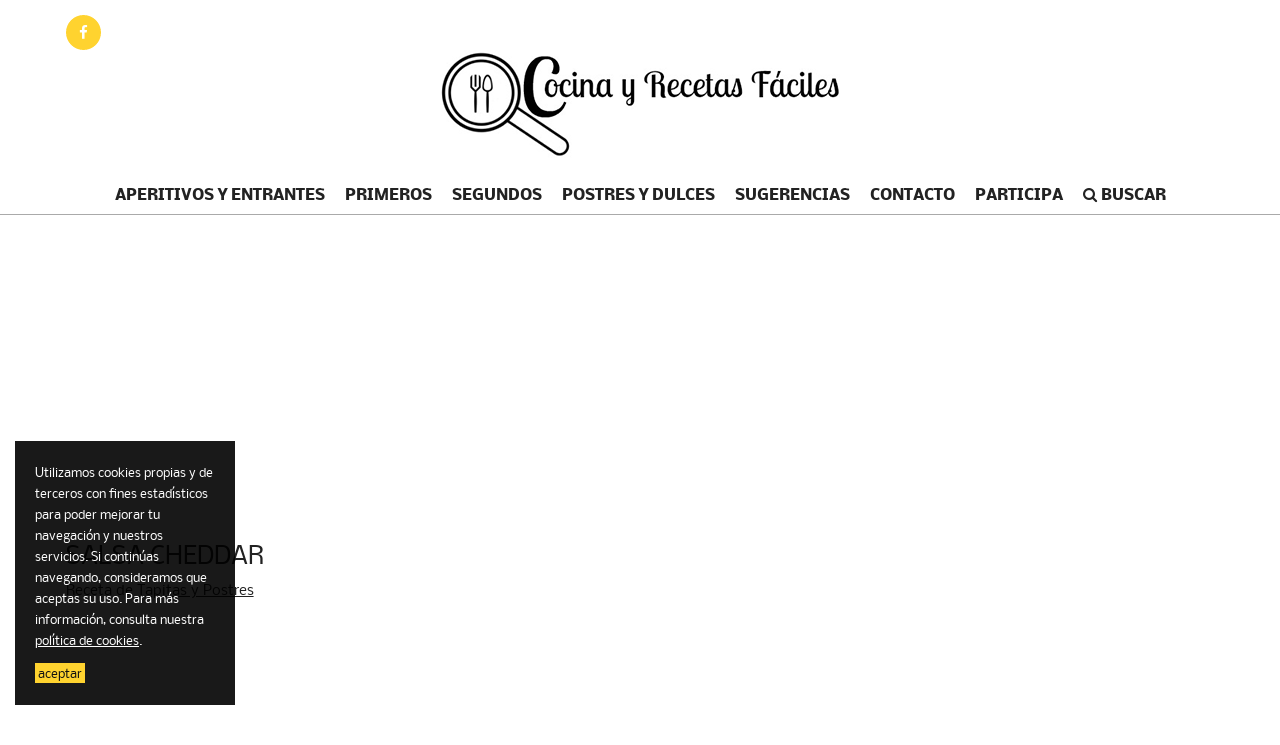

--- FILE ---
content_type: text/html; charset=utf-8
request_url: https://cocinayrecetasfaciles.com/salsa-cheddar-146322
body_size: 3405
content:
<!DOCTYPE html>
<html lang="es">
<head>
	<meta http-equiv="X-UA-Compatible" content="IE=7,8,9" />
	<meta http-equiv="Content-Type" content="text/html; charset=utf-8" />
<link rel="shortcut icon" href="https://cocinayrecetasfaciles.com/sites/all/themes/cyrf/favicon.ico" type="image/vnd.microsoft.icon" />
<meta property="og:locale" content="es_ES" />
<meta property="og:type" content="article" />
<meta property="og:url" content="https://cocinayrecetasfaciles.com/salsa-cheddar-146322" />
<meta property="og:title" content="Salsa cheddar - Cocina y Recetas Fáciles" />
<meta property="og:image" content="https://cocinayrecetasfaciles.com/files/styles/receta_facebook/public/receta/salsa-cheddar-2-copyright-tapitasypostres_0.jpg" />
<meta property="og:description" content="" />
<meta property="og:site_name" content="Cocina y Recetas Fáciles" />
<meta property="article:publisher" content="https://www.facebook.com/cocinayrecetasfaciless/" />
<meta property="article:section" content="Salsas" />
<meta property="article:published_time" content="2022-05-12T14:59:49+02:00" />
	<meta name="viewport" content="width=device-width, initial-scale=1" />
	<title>Salsa cheddar | Cocina y recetas fáciles</title>

	<link rel="stylesheet" href="https://maxcdn.bootstrapcdn.com/font-awesome/4.7.0/css/font-awesome.min.css" />
	<style type="text/css" media="all">
@import url("https://cocinayrecetasfaciles.com/sites/all/themes/cyrf/css/bootstrap.min.css?sva6pj");
@import url("https://cocinayrecetasfaciles.com/sites/all/themes/cyrf/css/slicknav.min.css?sva6pj");
@import url("https://cocinayrecetasfaciles.com/sites/all/themes/cyrf/css/style.css?sva6pj");
</style>

	<script type="text/javascript" src="https://cocinayrecetasfaciles.com/sites/all/modules/jquery_update/replace/jquery/1.10/jquery.min.js?v=1.10.2"></script>
<script type="text/javascript" src="https://cocinayrecetasfaciles.com/misc/jquery-extend-3.4.0.js?v=1.10.2"></script>
<script type="text/javascript" src="https://cocinayrecetasfaciles.com/misc/jquery.once.js?v=1.2"></script>
<script type="text/javascript" src="https://cocinayrecetasfaciles.com/misc/drupal.js?sva6pj"></script>
<script type="text/javascript" src="https://cocinayrecetasfaciles.com/files/languages/es_Otr8SRFYSzeA_eUslPHIN7iYR7-Xi-EdfOE53b2eZ84.js?sva6pj"></script>
<script type="text/javascript" src="https://cocinayrecetasfaciles.com/sites/all/modules/ga_universal/js/ga-universal.min.js?sva6pj"></script>
<script type="text/javascript" src="https://cocinayrecetasfaciles.com/sites/all/themes/cyrf/js/whatsapp-button.min.js?sva6pj"></script>
<script type="text/javascript" src="https://cocinayrecetasfaciles.com/sites/all/themes/cyrf/js/bootstrap.min.js?sva6pj"></script>
<script type="text/javascript" src="https://cocinayrecetasfaciles.com/sites/all/themes/cyrf/js/jquery.slicknav.min.js?sva6pj"></script>
<script type="text/javascript" src="https://cocinayrecetasfaciles.com/sites/all/themes/cyrf/js/template.min.js?sva6pj"></script>
<script type="text/javascript">
<!--//--><![CDATA[//><!--
jQuery.extend(Drupal.settings, {"basePath":"\/","pathPrefix":"","ajaxPageState":{"theme":"cyrf","theme_token":"ktZ4crNHO4dnDesnsgKQrV8yK0o3XDE_PxuGwJBzvdU","js":{"sites\/all\/modules\/jquery_update\/replace\/jquery\/1.10\/jquery.min.js":1,"misc\/jquery-extend-3.4.0.js":1,"misc\/jquery.once.js":1,"misc\/drupal.js":1,"public:\/\/languages\/es_Otr8SRFYSzeA_eUslPHIN7iYR7-Xi-EdfOE53b2eZ84.js":1,"sites\/all\/modules\/ga_universal\/js\/ga-universal.min.js":1,"sites\/all\/themes\/cyrf\/js\/whatsapp-button.min.js":1,"sites\/all\/themes\/cyrf\/js\/bootstrap.min.js":1,"sites\/all\/themes\/cyrf\/js\/jquery.slicknav.min.js":1,"sites\/all\/themes\/cyrf\/js\/template.min.js":1},"css":{"sites\/all\/themes\/cyrf\/css\/bootstrap.min.css":1,"sites\/all\/themes\/cyrf\/css\/slicknav.min.css":1,"sites\/all\/themes\/cyrf\/css\/style.css":1}}});
//--><!]]>
</script>

	<!--[if lt IE 9]>
	<script src="http://html5shim.googlecode.com/svn/trunk/html5.js"></script>
	<link type="text/css" rel="stylesheet" media="all" href="/sites/all/themes/cyrf/css/fix-ie.css" />
	<![endif]-->

	<meta name="referrer" content="always" />

	<script>(function(i,s,o,g,r,a,m){i['GoogleAnalyticsObject']=r;i[r]=i[r]||function(){(i[r].q=i[r].q||[]).push(arguments)},i[r].l=1*new Date();a=s.createElement(o),m=s.getElementsByTagName(o)[0];a.async=1;a.src=g;m.parentNode.insertBefore(a,m)})(window,document,'script','//www.google-analytics.com/analytics.js','ga');ga('create', 'UA-90417843-1', 'auto');ga('set', 'dimension1', 'anonimo');ga('send', 'pageview');</script>
	<script async src="//pagead2.googlesyndication.com/pagead/js/adsbygoogle.js"></script><script>(adsbygoogle = window.adsbygoogle || []).push({google_ad_client: "ca-pub-1735303264291800",enable_page_level_ads: true});</script>
</head>
<body  itemscope itemtype="http://schema.org/WebPage">
	<header id="header">
	<div class="wrapper">
			<div class="social">
				<a href="https://www.facebook.com/cocinayrecetasfaciless/" title="Cocina y Recetas Fáciles en Facebook" target="_blank"><i class="fa fa-facebook"></i></a>
			</div>
			<div class="logo">
				<p><a href="/" rel="home" itemprop="url"><img src="/sites/all/themes/cyrf/logo.png" alt="Cocina y Recetas Fáciles" title="Cocina y Recetas Fáciles" itemprop="logo" /></a></p>
			</div>
			<nav id="site-navigation" class="main-navigation">
				<ul class="menu"><li class="menu-612 first"><a href="/aperitivos-y-entrantes" title="">Aperitivos y entrantes</a></li><li class="menu-630 menu-item-has-children"><a href="#" title="">Primeros</a><ul class="sub-menu sub-menu-2"><li class="menu-613 first"><a href="/arroces" title="">Arroces</a></li><li class="menu-641"><a href="/cereales" title="">Cereales</a></li><li class="menu-636"><a href="/crepes" title="">Crepes</a></li><li class="menu-635"><a href="/ensaladas" title="">Ensaladas</a></li><li class="menu-644"><a href="/guisos-y-cuchara" title="">Guisos y cuchara</a></li><li class="menu-631"><a href="/legumbres" title="">Legumbres</a></li><li class="menu-632"><a href="/pasta" title="">Pasta</a></li><li class="menu-649"><a href="/pan" title="">Pan</a></li><li class="menu-650"><a href="/pasteles-salados" title="">Pasteles Salados</a></li><li class="menu-653"><a href="/taxonomy/term/176" title="">Sandwiches y bocadillos</a></li><li class="menu-633"><a href="/sopas-y-cremas" title="">Sopas y Cremas</a></li><li class="menu-656"><a href="/tostadas" title="">Tostadas</a></li><li class="menu-634"><a href="/verduras-y-hortalizas" title="">Verduras y hortalizas</a></li></ul></li><li class="menu-637 menu-item-has-children"><a href="#" title="">Segundos</a><ul class="sub-menu sub-menu-2"><li class="menu-640 first"><a href="/carnes-y-aves" title="">Carnes y aves</a></li><li class="menu-645"><a href="/huevos-y-tortillas" title="">Huevos y tortillas</a></li><li class="menu-647"><a href="/masas-y-pizzas" title="">Masas y Pizzas</a></li><li class="menu-651"><a href="/pescados-y-mariscos" title="">Pescados y mariscos</a></li><li class="menu-652"><a href="/salsas" title="">Salsas</a></li></ul></li><li class="menu-638 menu-item-has-children"><a href="/postres" title="">Postres y dulces</a><ul class="sub-menu sub-menu-2"><li class="menu-614 first"><a href="/bebidas-y-batidos" title="">Bebidas y batidos</a></li><li class="menu-615"><a href="/bizcochos" title="">Bizcochos</a></li><li class="menu-642"><a href="/flanes-natillas-y-pudings" title="">Flanes, Natillas y Pudings</a></li><li class="menu-643"><a href="/galletas" title="">Galletas</a></li><li class="menu-646"><a href="/magdalenas-y-muffins" title="">Magdalenas y Muffins</a></li><li class="menu-648"><a href="/mermeladas" title="">Mermeladas</a></li><li class="menu-655"><a href="/tartas" title="">Tartas</a></li></ul></li><li class="menu-654 menu-item-has-children"><a href="/sugerencias" title="">Sugerencias</a><ul class="sub-menu sub-menu-2"><li class="menu-661 first"><a href="/colaboraciones" title="">Colaboraciones</a></li><li class="menu-659"><a href="/thermomix" title="">Thermomix</a></li><li class="menu-658"><a href="/trucos-consejos" title="">Trucos y Consejos</a></li></ul></li><li class="menu-531"><a href="/contacto" title="">Contacto</a></li><li class="menu-639 last"><a href="https://www.cocinayrecetasfaciles.com/participa-en-cocina-y-recetas-faciles" title="">Participa</a></li></ul>			</nav>
		</div>
	</div>
</header>
<div id="search">
	<div class="wrapper">
		<form method="GET" action="/buscar">
			<input type="text" id="s" name="s" value="" placeholder="Buscar..." /> <a href="#" title=""><i class="fa fa-search"></i></a>
		</form>
	</div>
</div>
<main id="content">
	<div class="wrapper">
		<p class="adaptable-content adaptable-content-bottom">
			<!-- cocinayrecetasfaciles -->
<ins class="adsbygoogle" style="display:block" data-ad-client="ca-pub-1735303264291800" data-ad-slot="8832382931" data-ad-format="auto"></ins><script>(adsbygoogle = window.adsbygoogle || []).push({});</script>		</p>
		<article class="receta">
	<header>
		<h1 class="rteleft">Salsa cheddar</h1>
		<p class="f-09">Receta de <a href="/de/tapitas-y-postres" title="Ver todas las recetas de Tapitas y Postres">Tapitas y Postres</a></p>	</header>
	<p class="adaptable-content">
		<!-- CYRF | Bloque 2 (336 x 280) -->
<ins class="adsbygoogle" style="display:inline-block;width:336px;height:280px" data-ad-client="ca-pub-1024757903527107"data-ad-slot="7089254168"></ins><script>(adsbygoogle = window.adsbygoogle || []).push({});</script>	</p>
			<p class="img-wrapper"><a href="https://www.tapitasypostres.com/2022/05/salsa-cheddar.html" target="_blank" title="Ver la receta completa" data-gau="event" data-gau-category="External link" data-gau-action="Click Image" data-gau-label="https://www.tapitasypostres.com/2022/05/salsa-cheddar.html"><img src="https://cocinayrecetasfaciles.com/files/styles/receta_full/public/receta/salsa-cheddar-2-copyright-tapitasypostres_0.jpg" alt="" /></a>
			<p class="adaptable-content">
		<!-- COCINAYRECETASFACILES3 -->
<ins class="adsbygoogle" style="display:block" data-ad-client="ca-pub-1735303264291800" data-ad-slot="9167613439" data-ad-format="auto"></ins><script>(adsbygoogle = window.adsbygoogle || []).push({});</script>	</p>
		<p class="external-wrapper"><a href="https://www.tapitasypostres.com/2022/05/salsa-cheddar.html" target="_blank" title="Ver la receta completa" data-gau="event" data-gau-category="External link" data-gau-action="Click" data-gau-label="https://www.tapitasypostres.com/2022/05/salsa-cheddar.html">Ver receta completa <i class="fa fa-chevron-right"></i></a></p>	<p class="adaptable-content">
		<!-- CYRF | Bloque 4 -->
<ins class="adsbygoogle" style="display:block" data-ad-client="ca-pub-1024757903527107" data-ad-slot="3142324199" data-ad-format="auto"></ins><script>(adsbygoogle = window.adsbygoogle || []).push({});</script>	</p>
	<div class="share-wrapper">
		<h2>&iexcl;Comparte esta receta!</h2>
		<p>
			<a class="facebook" href="https://www.facebook.com/sharer.php?u=https%3A%2F%2Fcocinayrecetasfaciles.com%2Fsalsa-cheddar-146322&amp;title=Salsa+cheddar+-+Cocina+y+Recetas+F%C3%A1ciles" target="_blank" title="Comparte esta receta en Facebook"><i class="fa fa-facebook"></i> <span>Comparte</span></a>
			<a class="twitter" href="https://twitter.com/share?url=https%3A%2F%2Fcocinayrecetasfaciles.com%2Fsalsa-cheddar-146322&amp;text=Salsa+cheddar&amp;via=" target="_blank" title="Tuitea esta receta en Twitter"><i class="fa fa-twitter"></i> <span>Tuitea</span></a>
			<a class="gplus" href="https://plus.google.com/u/0/share?url=https%3A%2F%2Fcocinayrecetasfaciles.com%2Fsalsa-cheddar-146322" target="_blank" title="Comparte esta receta en Google Plus"><i class="fa fa-google-plus"></i> <span>Comparte</span></a>
			<a class="pinterest" href="https://pinterest.com/pin/create/button/?source_url=https%3A%2F%2Fcocinayrecetasfaciles.com%2Fsalsa-cheddar-146322&amp;media=https%3A%2F%2Fcocinayrecetasfaciles.com%2Ffiles%2Fstyles%2Freceta_facebook%2Fpublic%2Freceta%2Fsalsa-cheddar-2-copyright-tapitasypostres_0.jpg&amp;description=Salsa+cheddar+-+Cocina+y+Recetas+F%C3%A1ciles" target="_blank" title="Pinea esta receta en Pinterest"><i class="fa fa-pinterest-p"></i> <span>Pinea</span></a>
			<a class="wa_btn" href="whatsapp://send?text=Salsa+cheddar+-+Cocina+y+Recetas+F%C3%A1ciles+https%3A%2F%2Fcocinayrecetasfaciles.com%2Fsalsa-cheddar-146322" style="display: none;" target="_blank" title="Comparte esta receta en WhatsApp"><i class="fa fa-whatsapp"></i> <span>WhatsApp</span></a>
		</p>
	</div>
	<footer>
					<div class="row">
								<div class="col-xs-12 col-sm-6 col-md-3 col-lg-3">
					<article id="receta-172934" class="receta-listado">
					    <a href="/salsa-pesto-172934" title="Salsa pesto">
					        <p class="img-wrapper"><img src="https://cocinayrecetasfaciles.com/files/styles/receta_thumb/public/receta/salsa-pesto.jpg" alt="" /></p>
					        <p class="title-wrapper">Salsa pesto</p>
					    </a>
					</article>
				</div>
									<div class="col-xs-12 col-sm-6 col-md-3 col-lg-3">
					<article id="receta-182838" class="receta-listado">
					    <a href="/7-recetas-de-salsas-espectaculares-para-carne-de-cerdo-182838" title="7 recetas de salsas espectaculares para carne de cerdo">
					        <p class="img-wrapper"><img src="https://cocinayrecetasfaciles.com/files/styles/receta_thumb/public/receta/7-recetas-de-salsa-para-carne-de-cerdo.jpg" alt="" /></p>
					        <p class="title-wrapper">7 recetas de salsas espectaculares para carne de cerdo</p>
					    </a>
					</article>
				</div>
									<div class="col-xs-12 col-sm-6 col-md-3 col-lg-3">
					<article id="receta-175062" class="receta-listado">
					    <a href="/carrilleras-en-salsa-de-chocolate-175062" title="Carrilleras en salsa de chocolate">
					        <p class="img-wrapper"><img src="https://cocinayrecetasfaciles.com/files/styles/receta_thumb/public/receta/carrilleras-en-salsa-de-chocolate-3.jpg" alt="" /></p>
					        <p class="title-wrapper">Carrilleras en salsa de chocolate</p>
					    </a>
					</article>
				</div>
									<div class="col-xs-12 col-sm-6 col-md-3 col-lg-3">
					<article id="receta-173515" class="receta-listado">
					    <a href="/mayonesa-casera-173515" title="Mayonesa casera">
					        <p class="img-wrapper"><img src="https://cocinayrecetasfaciles.com/files/styles/receta_thumb/public/receta/mayonesa.jpg" alt="" /></p>
					        <p class="title-wrapper">Mayonesa casera</p>
					    </a>
					</article>
				</div>
								</div>
					</footer>
</article>	</div>
</main>
<footer id="footer">
	<div class="wrapper">
		<ul class="menu"><li class="menu-610 first"><a href="/contacto" title="">Contacto</a></li><li class="menu-611"><a href="/participa-en-cocina-y-recetas-faciles" title="">Participa en Cocina y Recetas Fáciles</a></li><li class="menu-939"><a href="/legal" title="">Aviso legal</a></li><li class="menu-940 last"><a href="/politica-cookies" title="">Política de cookies</a></li></ul>	</div>
	</footer></body>
</html>

--- FILE ---
content_type: text/html; charset=utf-8
request_url: https://www.google.com/recaptcha/api2/aframe
body_size: 260
content:
<!DOCTYPE HTML><html><head><meta http-equiv="content-type" content="text/html; charset=UTF-8"></head><body><script nonce="7vOe4DUVOJyRmj8mqnLZxQ">/** Anti-fraud and anti-abuse applications only. See google.com/recaptcha */ try{var clients={'sodar':'https://pagead2.googlesyndication.com/pagead/sodar?'};window.addEventListener("message",function(a){try{if(a.source===window.parent){var b=JSON.parse(a.data);var c=clients[b['id']];if(c){var d=document.createElement('img');d.src=c+b['params']+'&rc='+(localStorage.getItem("rc::a")?sessionStorage.getItem("rc::b"):"");window.document.body.appendChild(d);sessionStorage.setItem("rc::e",parseInt(sessionStorage.getItem("rc::e")||0)+1);localStorage.setItem("rc::h",'1768781522614');}}}catch(b){}});window.parent.postMessage("_grecaptcha_ready", "*");}catch(b){}</script></body></html>

--- FILE ---
content_type: text/plain
request_url: https://www.google-analytics.com/j/collect?v=1&_v=j102&a=539242439&t=pageview&_s=1&dl=https%3A%2F%2Fcocinayrecetasfaciles.com%2Fsalsa-cheddar-146322&ul=en-us%40posix&dt=Salsa%20cheddar%20%7C%20Cocina%20y%20recetas%20f%C3%A1ciles&sr=1280x720&vp=1280x720&_u=YEBAAEABAAAAACAAI~&jid=1612697017&gjid=1974500458&cid=1359494472.1768781522&tid=UA-90417843-1&_gid=317586650.1768781522&_r=1&_slc=1&cd1=anonimo&z=108844829
body_size: -454
content:
2,cG-BCWLD6JBR6

--- FILE ---
content_type: application/javascript
request_url: https://cocinayrecetasfaciles.com/sites/all/themes/cyrf/js/whatsapp-button.min.js?sva6pj
body_size: -2
content:
function isIosAndroid(){return navigator.userAgent.match(/Android|iPhone/i)&&!navigator.userAgent.match(/iPod|iPad/i)?!0:!1}jQuery(document).ready(function(){isIosAndroid()===!0&&jQuery(".wa_btn").show()});